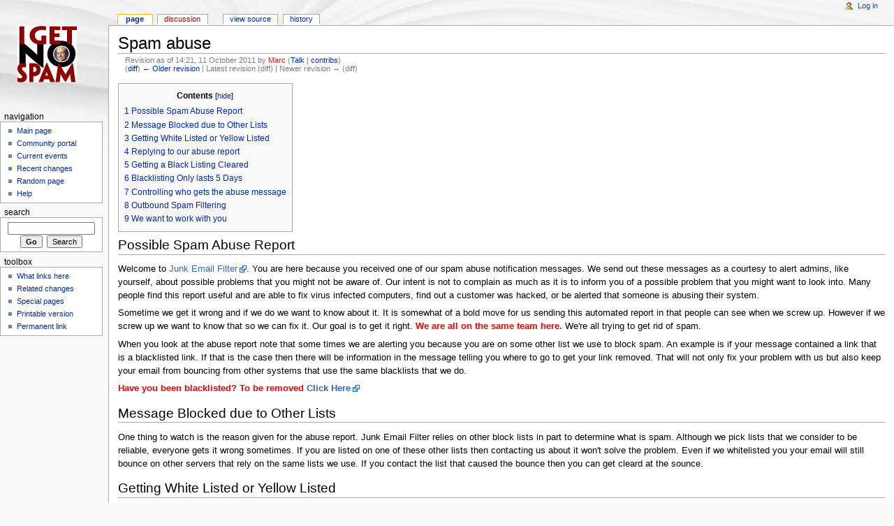

--- FILE ---
content_type: text/html; charset=UTF-8
request_url: https://wiki.junkemailfilter.com/index.php?title=Spam_abuse&oldid=4083
body_size: 6529
content:
<!DOCTYPE html PUBLIC "-//W3C//DTD XHTML 1.0 Strict//EN" "http://www.w3.org/TR/xhtml1/DTD/xhtml1-strict.dtd">
<html lang="en" dir="ltr">
<head>
<title>Spam abuse - Computer Tyme Support Wiki</title>
<meta http-equiv="Content-Type" content="text/html; charset=UTF-8" />
<meta name="generator" content="MediaWiki 1.16.2" />
<link rel="shortcut icon" href="/favicon.ico" />
<link rel="search" type="application/opensearchdescription+xml" href="/opensearch_desc.php" title="Computer Tyme Support Wiki (en)" />
<link rel="alternate" type="application/atom+xml" title="Computer Tyme Support Wiki Atom feed" href="/index.php?title=Special:RecentChanges&amp;feed=atom" />
<link rel="stylesheet" href="/skins/common/shared.css?270" media="screen" />
<link rel="stylesheet" href="/skins/common/commonPrint.css?270" media="print" />
<link rel="stylesheet" href="/skins/monobook/main.css?270" media="screen" />
<!--[if lt IE 5.5000]><link rel="stylesheet" href="/skins/monobook/IE50Fixes.css?270" media="screen" /><![endif]-->
<!--[if IE 5.5000]><link rel="stylesheet" href="/skins/monobook/IE55Fixes.css?270" media="screen" /><![endif]-->
<!--[if IE 6]><link rel="stylesheet" href="/skins/monobook/IE60Fixes.css?270" media="screen" /><![endif]-->
<!--[if IE 7]><link rel="stylesheet" href="/skins/monobook/IE70Fixes.css?270" media="screen" /><![endif]-->
<link rel="stylesheet" href="/index.php?title=MediaWiki:Common.css&amp;usemsgcache=yes&amp;ctype=text%2Fcss&amp;smaxage=18000&amp;action=raw&amp;maxage=18000" />
<link rel="stylesheet" href="/index.php?title=MediaWiki:Print.css&amp;usemsgcache=yes&amp;ctype=text%2Fcss&amp;smaxage=18000&amp;action=raw&amp;maxage=18000" media="print" />
<link rel="stylesheet" href="/index.php?title=MediaWiki:Monobook.css&amp;usemsgcache=yes&amp;ctype=text%2Fcss&amp;smaxage=18000&amp;action=raw&amp;maxage=18000" />
<link rel="stylesheet" href="/index.php?title=-&amp;action=raw&amp;maxage=18000&amp;gen=css" />
<script>
var skin="monobook",
stylepath="/skins",
wgUrlProtocols="http\\:\\/\\/|https\\:\\/\\/|ftp\\:\\/\\/|irc\\:\\/\\/|gopher\\:\\/\\/|telnet\\:\\/\\/|nntp\\:\\/\\/|worldwind\\:\\/\\/|mailto\\:|news\\:|svn\\:\\/\\/",
wgArticlePath="/index.php/$1",
wgScriptPath="",
wgScriptExtension=".php",
wgScript="/index.php",
wgVariantArticlePath=false,
wgActionPaths={},
wgServer="https://wiki.junkemailfilter.com",
wgCanonicalNamespace="",
wgCanonicalSpecialPageName=false,
wgNamespaceNumber=0,
wgPageName="Spam_abuse",
wgTitle="Spam abuse",
wgAction="view",
wgArticleId=1686,
wgIsArticle=true,
wgUserName=null,
wgUserGroups=null,
wgUserLanguage="en",
wgContentLanguage="en",
wgBreakFrames=false,
wgCurRevisionId=4083,
wgVersion="1.16.2",
wgEnableAPI=true,
wgEnableWriteAPI=true,
wgSeparatorTransformTable=["", ""],
wgDigitTransformTable=["", ""],
wgMainPageTitle="Main Page",
wgFormattedNamespaces={"-2": "Media", "-1": "Special", "0": "", "1": "Talk", "2": "User", "3": "User talk", "4": "Computer Tyme Support Wiki", "5": "Computer Tyme Support Wiki talk", "6": "File", "7": "File talk", "8": "MediaWiki", "9": "MediaWiki talk", "10": "Template", "11": "Template talk", "12": "Help", "13": "Help talk", "14": "Category", "15": "Category talk"},
wgNamespaceIds={"media": -2, "special": -1, "": 0, "talk": 1, "user": 2, "user_talk": 3, "computer_tyme_support_wiki": 4, "computer_tyme_support_wiki_talk": 5, "file": 6, "file_talk": 7, "mediawiki": 8, "mediawiki_talk": 9, "template": 10, "template_talk": 11, "help": 12, "help_talk": 13, "category": 14, "category_talk": 15, "image": 6, "image_talk": 7},
wgSiteName="Computer Tyme Support Wiki",
wgCategories=[],
wgRestrictionEdit=["sysop"],
wgRestrictionMove=["sysop"];
</script><script src="/skins/common/wikibits.js?270"></script>
<script src="/skins/common/ajax.js?270"></script>
<script src="/index.php?title=-&amp;action=raw&amp;gen=js&amp;useskin=monobook&amp;270"></script>

</head>
<body class="mediawiki ltr ns-0 ns-subject page-Spam_abuse skin-monobook">
<div id="globalWrapper">
<div id="column-content"><div id="content" >
	<a id="top"></a>
	
	<h1 id="firstHeading" class="firstHeading">Spam abuse</h1>
	<div id="bodyContent">
		<h3 id="siteSub">From Computer Tyme Support Wiki</h3>
		<div id="contentSub">
				<div id="mw-revision-info">Revision as of 14:21, 11 October 2011 by <a href="/index.php?title=User:Marc&amp;action=edit&amp;redlink=1" class="new mw-userlink" title="User:Marc (page does not exist)">Marc</a>  <span class="mw-usertoollinks">(<a href="/index.php/User_talk:Marc" title="User talk:Marc">Talk</a> | <a href="/index.php/Special:Contributions/Marc" title="Special:Contributions/Marc">contribs</a>)</span></div>

				<div id="mw-revision-nav">(<a href="/index.php?title=Spam_abuse&amp;diff=prev&amp;oldid=4083" title="Spam abuse">diff</a>) <a href="/index.php?title=Spam_abuse&amp;direction=prev&amp;oldid=4083" title="Spam abuse">← Older revision</a> | Latest revision (diff) | Newer revision → (diff)</div>
			</div>
		<div id="jump-to-nav">Jump to: <a href="#column-one">navigation</a>, <a href="#searchInput">search</a></div>
		<!-- start content -->
<table id="toc" class="toc"><tr><td><div id="toctitle"><h2>Contents</h2></div>
<ul>
<li class="toclevel-1 tocsection-1"><a href="#Possible_Spam_Abuse_Report"><span class="tocnumber">1</span> <span class="toctext">Possible Spam Abuse Report</span></a></li>
<li class="toclevel-1 tocsection-2"><a href="#Message_Blocked_due_to_Other_Lists"><span class="tocnumber">2</span> <span class="toctext">Message Blocked due to Other Lists</span></a></li>
<li class="toclevel-1 tocsection-3"><a href="#Getting_White_Listed_or_Yellow_Listed"><span class="tocnumber">3</span> <span class="toctext">Getting White Listed or Yellow Listed</span></a></li>
<li class="toclevel-1 tocsection-4"><a href="#Replying_to_our_abuse_report"><span class="tocnumber">4</span> <span class="toctext">Replying to our abuse report</span></a></li>
<li class="toclevel-1 tocsection-5"><a href="#Getting_a_Black_Listing_Cleared"><span class="tocnumber">5</span> <span class="toctext">Getting a Black Listing Cleared</span></a></li>
<li class="toclevel-1 tocsection-6"><a href="#Blacklisting_Only_lasts_5_Days"><span class="tocnumber">6</span> <span class="toctext">Blacklisting Only lasts 5 Days</span></a></li>
<li class="toclevel-1 tocsection-7"><a href="#Controlling_who_gets_the_abuse_message"><span class="tocnumber">7</span> <span class="toctext">Controlling who gets the abuse message</span></a></li>
<li class="toclevel-1 tocsection-8"><a href="#Outbound_Spam_Filtering"><span class="tocnumber">8</span> <span class="toctext">Outbound Spam Filtering</span></a></li>
<li class="toclevel-1 tocsection-9"><a href="#We_want_to_work_with_you"><span class="tocnumber">9</span> <span class="toctext">We want to work with you</span></a></li>
</ul>
</td></tr></table><script>if (window.showTocToggle) { var tocShowText = "show"; var tocHideText = "hide"; showTocToggle(); } </script>
<h2> <span class="mw-headline" id="Possible_Spam_Abuse_Report"> Possible Spam Abuse Report </span></h2>
<p>Welcome to <a href="http://www.junkemailfilter.com" class="external text" rel="nofollow">Junk Email Filter</a>. You are here because you received one of our spam abuse notification messages. We send out these messages as a courtesy to alert admins, like yourself, about possible problems that you might not be aware of. Our intent is not to complain as much as it is to inform you of a possible problem that you might want to look into. Many people find this report useful and are able to fix virus infected computers, find out a customer was hacked, or be alerted that someone is abusing their system.
</p><p>Sometime we get it wrong and if we do we want to know about it. It is somewhat of a bold move for us sending this automated report in that people can see when we screw up. However if we screw up we want to know that so we can fix it. Our goal is to get it right. <font color="red"><b>We are all on the same team here.</b></font> We're all trying to get rid of spam. 
</p><p>When you look at the abuse report note that some times we are alerting you because you are on some other list we use to block spam. An example is if your message contained a link that is a blacklisted link. If that is the case then there will be information in the message telling you where to go to get your link removed. That will not only fix your problem with us but also keep your email from bouncing from other systems that use the same blacklists that we do.
</p><p><font color="red"><b>Have you been blacklisted? To be removed <a href="http://ipadmin.junkemailfilter.com/remove.php" class="external text" rel="nofollow">Click Here</a></b></font>
</p>
<h2> <span class="mw-headline" id="Message_Blocked_due_to_Other_Lists"> Message Blocked due to Other Lists </span></h2>
<p>One thing to watch is the reason given for the abuse report. Junk Email Filter relies on other block lists in part to determine what is spam. Although we pick lists that we consider to be reliable, everyone gets it wrong sometimes. If you are listed on one of these other lists then contacting us about it won't solve the problem. Even if we whitelisted you your email will still bounce on other servers that rely on the same lists we use. If you contact the list that caused the bounce then you can get cleard at the sounce.
</p>
<h2> <span class="mw-headline" id="Getting_White_Listed_or_Yellow_Listed"> Getting White Listed or Yellow Listed </span></h2>
<p>We are always looking for opportunities to white list or yellow list email sources on our <a href="/index.php/Spam_DNS_Lists" title="Spam DNS Lists">Spam_DNS_Lists</a>. These lists prevent a lot of false positives and allow email to pass through our filters faster and reduce load on our system. 
</p><p>Yellow listing is a term we invented. A yellow listed server is a mail server that sends out some spam. These would be services like Yahoo, Hotmail, and ISPs who try to get rid of outgoing spam but can't catch it all. If you are yellow listed we will never black list you and we don't check other lists to see if you are blacklisted.
</p><p>Our listing system is based on the reverse DNS (RDNS) of the host IP contacting us directly. So if you are sending your corporate email from a host that never sends any spam at all email us with the host name so that we can whitelist it. For example, we list *.wellsfargo.com that ensures that all real email from Wells Fargo Bank gets through even if they change or expand their IP ranges. Additionally when we resolve the host name that matches a name on our list that IP address is added to our IP based whitelisting service which is used by other spam filtering systems. So being whitelisted with us gets you whitelisted on many other systems. Junk Email Filter has one of the world's biggest whitelisting systems.
</p><p>Similarly, if you are running a server that sends mostly good email but does send some spam then we can put you on our yellow list so that you don't get accidentally blacklisted due to some spam. This helps us prevent false positives.
</p>
<h2> <span class="mw-headline" id="Replying_to_our_abuse_report"> Replying to our abuse report </span></h2>
<p>You do not need to respond to our reports. They are completely automated and somewhat impersonal. You are welcome to respond if there is something we should know about but you don't need to apologize for being hacked or sending spam.
</p>
<h2> <span class="mw-headline" id="Getting_a_Black_Listing_Cleared"> Getting a Black Listing Cleared </span></h2>
<p>Just because you got a spam notification report doesn't mean that you are blacklisted. If you are mistakenly blacklisted or if you solved the problem that got you blacklisted you can contact us to be removed. We want to get it right and we don't want to block legitimate email.
</p>
<h2> <span class="mw-headline" id="Blacklisting_Only_lasts_5_Days"> Blacklisting Only lasts 5 Days </span></h2>
<p>Our blacklisting data only lasts 5 days. So if you fix your problem it will automatically be removed 5 days from the last time we detected the spam.
</p>
<h2> <span class="mw-headline" id="Controlling_who_gets_the_abuse_message"> Controlling who gets the abuse message </span></h2>
<p>You might be wondering why you got the abuse message and if we can send it to a different email address. What we do is extract the domain from the RDNS of the sending host and put abuse@ in front of it by default. However if you sign up at <a href="http://www.abuse.net" class="external text" rel="nofollow">Abuse.net</a> then we will read their info and forward abuse messages there. We can also put our domain on a list so you don't get abuse messages at all.
</p>
<h2> <span class="mw-headline" id="Outbound_Spam_Filtering"> Outbound Spam Filtering </span></h2>
<p>We are now offering a service for <a href="http://www.outboundspamfilter.com" class="external text" rel="nofollow">Outbound Spam Filtering</a>. Our service allows you to route your outbound email through us, we filter it, and pass the good email on to the world. It's very accurate in that it doesn't block your good email. How do we do that? Spammer never send email slowly, so we don't have to filter someone who is only sending a few emails an hour. Spammers also tend to have bad lists. So we look at the number of bad email addresses they are sending to.
</p><p>So - if you got to this wiki page because of an abuse complaint we might be able to fix that.
</p>
<h2> <span class="mw-headline" id="We_want_to_work_with_you"> We want to work with you </span></h2>
<p>We are always looking for new ideas and to form partnerships with people who want to stop spam. Junk Email Filter is an innovative company whit a lot of "outside the box" thinking. We have the most accurate spam filtering technology on the planet. We are looking for new ideas all the time. We would like to partner up with people who process a lot of email who would have a lot of data that could be useful in expanding out IP lists.
</p>
<!-- 
NewPP limit report
Preprocessor node count: 36/1000000
Post-expand include size: 0/2097152 bytes
Template argument size: 0/2097152 bytes
Expensive parser function count: 0/100
-->

<!-- Saved in parser cache with key ctyme-wiki:pcache:idhash:1686-0!1!0!!en!2!edit=0 and timestamp 20260122065257 -->
<div class="printfooter">
Retrieved from "<a href="https://wiki.junkemailfilter.com/index.php/Spam_abuse">https://wiki.junkemailfilter.com/index.php/Spam_abuse</a>"</div>
		<div id='catlinks' class='catlinks catlinks-allhidden'></div>		<!-- end content -->
				<div class="visualClear"></div>
	</div>
</div></div>
<div id="column-one">
	<div id="p-cactions" class="portlet">
		<h5>Views</h5>
		<div class="pBody">
			<ul>
				 <li id="ca-nstab-main" class="selected"><a href="/index.php/Spam_abuse" title="View the content page [c]" accesskey="c">Page</a></li>
				 <li id="ca-talk" class="new"><a href="/index.php?title=Talk:Spam_abuse&amp;action=edit&amp;redlink=1" title="Discussion about the content page [t]" accesskey="t">Discussion</a></li>
				 <li id="ca-viewsource"><a href="/index.php?title=Spam_abuse&amp;action=edit" title="This page is protected.&#10;You can view its source [e]" accesskey="e">View source</a></li>
				 <li id="ca-history"><a href="/index.php?title=Spam_abuse&amp;action=history" title="Past revisions of this page [h]" accesskey="h">History</a></li>
			</ul>
		</div>
	</div>
	<div class="portlet" id="p-personal">
		<h5>Personal tools</h5>
		<div class="pBody">
			<ul>
				<li id="pt-login"><a href="/index.php?title=Special:UserLogin&amp;returnto=Spam_abuse&amp;returntoquery=oldid%3D4083" title="You are encouraged to log in; however, it is not mandatory [o]" accesskey="o">Log in</a></li>
			</ul>
		</div>
	</div>
	<div class="portlet" id="p-logo">
		<a style="background-image: url(https://www.junkemailfilter.com/nospam.gif);" href="/index.php/Main_Page" title="Visit the main page"></a>
	</div>
	<script type="text/javascript"> if (window.isMSIE55) fixalpha(); </script>
	<div class='generated-sidebar portlet' id='p-navigation'>
		<h5>Navigation</h5>
		<div class='pBody'>
			<ul>
				<li id="n-mainpage-description"><a href="/index.php/Main_Page" title="Visit the main page [z]" accesskey="z">Main page</a></li>
				<li id="n-portal"><a href="/index.php/Computer_Tyme_Support_Wiki:Community_portal" title="About the project, what you can do, where to find things">Community portal</a></li>
				<li id="n-currentevents"><a href="/index.php/Computer_Tyme_Support_Wiki:Current_events" title="Find background information on current events">Current events</a></li>
				<li id="n-recentchanges"><a href="/index.php/Special:RecentChanges" title="The list of recent changes in the wiki [r]" accesskey="r">Recent changes</a></li>
				<li id="n-randompage"><a href="/index.php/Special:Random" title="Load a random page [x]" accesskey="x">Random page</a></li>
				<li id="n-help"><a href="/index.php/Help:Contents" title="The place to find out">Help</a></li>
			</ul>
		</div>
	</div>
	<div id="p-search" class="portlet">
		<h5><label for="searchInput">Search</label></h5>
		<div id="searchBody" class="pBody">
			<form action="/index.php" id="searchform">
				<input type='hidden' name="title" value="Special:Search"/>
				<input id="searchInput" title="Search Computer Tyme Support Wiki" accesskey="f" type="search" name="search" />
				<input type='submit' name="go" class="searchButton" id="searchGoButton"	value="Go" title="Go to a page with this exact name if exists" />&nbsp;
				<input type='submit' name="fulltext" class="searchButton" id="mw-searchButton" value="Search" title="Search the pages for this text" />
			</form>
		</div>
	</div>
	<div class="portlet" id="p-tb">
		<h5>Toolbox</h5>
		<div class="pBody">
			<ul>
				<li id="t-whatlinkshere"><a href="/index.php/Special:WhatLinksHere/Spam_abuse" title="List of all wiki pages that link here [j]" accesskey="j">What links here</a></li>
				<li id="t-recentchangeslinked"><a href="/index.php/Special:RecentChangesLinked/Spam_abuse" title="Recent changes in pages linked from this page [k]" accesskey="k">Related changes</a></li>
<li id="t-specialpages"><a href="/index.php/Special:SpecialPages" title="List of all special pages [q]" accesskey="q">Special pages</a></li>
				<li id="t-print"><a href="/index.php?title=Spam_abuse&amp;oldid=4083&amp;printable=yes" rel="alternate" title="Printable version of this page [p]" accesskey="p">Printable version</a></li>				<li id="t-permalink"><a href="/index.php?title=Spam_abuse&amp;oldid=4083" title="Permanent link to this revision of the page">Permanent link</a></li>			</ul>
		</div>
	</div>
</div><!-- end of the left (by default at least) column -->
<div class="visualClear"></div>
<div id="footer">
	<div id="f-poweredbyico"><a href="http://www.mediawiki.org/"><img src="/skins/common/images/poweredby_mediawiki_88x31.png" height="31" width="88" alt="Powered by MediaWiki" /></a></div>
	<ul id="f-list">
		<li id="privacy"><a href="/index.php/Computer_Tyme_Support_Wiki:Privacy_policy" title="Computer Tyme Support Wiki:Privacy policy">Privacy policy</a></li>
		<li id="about"><a href="/index.php/Computer_Tyme_Support_Wiki:About" title="Computer Tyme Support Wiki:About">About Computer Tyme Support Wiki</a></li>
		<li id="disclaimer"><a href="/index.php/Computer_Tyme_Support_Wiki:General_disclaimer" title="Computer Tyme Support Wiki:General disclaimer">Disclaimers</a></li>
	</ul>
</div>
</div>

<script>if (window.runOnloadHook) runOnloadHook();</script>
<!-- Served in 0.218 secs. --></body></html>
